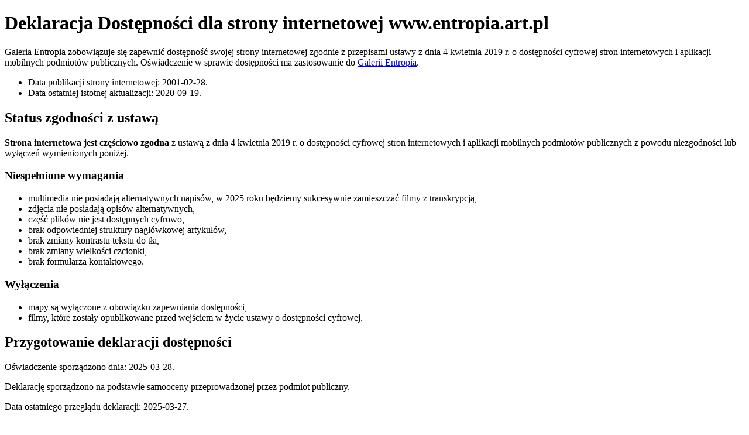

--- FILE ---
content_type: text/html
request_url: https://entropia.art.pl/deklaracja.html
body_size: 11198
content:
<!DOCTYPE html PUBLIC "-//W3C//DTD XHTML 1.0 Strict//EN" "http://www.w3.org/TR/xhtml1/DTD/xhtml1-strict.dtd">
<html xmlns="http://www.w3.org/1999/xhtml" xml:lang="pl" lang="pl">

  <head>
    <title>Deklaracja Dostępności | entropia</title>
    <meta http-equiv="content-type" content="text/html; charset=utf-8" />
    <meta name="keywords" content="entropia, galeria entropia, wroclaw" />
    <meta name="description" content="Galeria Entropia" />
    <link rel="icon" type="image/x-icon" href="_img/favicon.ico" />
    <link rel="shortcut icon" type="image/x-icon" href="_img/favicon.ico" />
  </head>

  <body>
    <h1>Deklaracja Dostępności dla strony internetowej www.entropia.art.pl</h1>
    <p id="a11y-wstep">
      <span id="a11y-podmiot">Galeria Entropia</span> zobowiązuje się zapewnić
      dostępność swojej strony internetowej zgodnie z przepisami ustawy z dnia 4
      kwietnia 2019 r. o dostępności cyfrowej stron internetowych i aplikacji
      mobilnych podmiotów publicznych. Oświadczenie w sprawie dostępności ma
      zastosowanie do
      <a href="http://www.entropia.art.pl" id="a11y-url" target="_blank">Galerii
        Entropia</a>.</p>
    <ul>
      <li>Data publikacji strony internetowej:
        <span id="a11y-data-publikacja">2001-02-28</span>.</li>
      <li>Data ostatniej istotnej aktualizacji:
        <span id="a11y-data-aktualizacja">2020-09-19</span>.</li>
    </ul>
    <section>
      <h2>Status zgodności z ustawą</h2>
      <p id="a11y-status">
        <strong>Strona internetowa jest częściowo zgodna</strong> z ustawą z
        dnia 4 kwietnia 2019 r. o dostępności cyfrowej stron internetowych i
        aplikacji mobilnych podmiotów publicznych z powodu niezgodności lub
        wyłączeń wymienionych poniżej.</p>
      <h3>Niespełnione wymagania</h3>
      <ul>
        <li>multimedia nie posiadają alternatywnych napisów, w 2025 roku
          będziemy sukcesywnie zamieszczać filmy z
          transkrypcją,</li>
        <li>zdjęcia nie posiadają opisów alternatywnych,</li>
        <li>część plików nie jest dostępnych cyfrowo,</li>
        <li>brak odpowiedniej struktury nagłówkowej artykułów,</li>
        <li>brak zmiany kontrastu tekstu do tła,</li>
        <li>brak zmiany wielkości czcionki,</li>
        <li>brak formularza kontaktowego.</li>
      </ul>
      <h3>Wyłączenia</h3>
      <ul>
        <li>mapy są wyłączone z obowiązku zapewniania dostępności,</li>
        <li>filmy, które zostały opublikowane przed wejściem w życie
          ustawy o dostępności cyfrowej.</li>
      </ul>
    </section>
    <section>
      <h2>Przygotowanie deklaracji dostępności</h2>
      <p>Oświadczenie sporządzono dnia:
        <span id="a11y-data-sporzadzenie">2025-03-28</span>.</p>
      <p>Deklarację sporządzono na podstawie samooceny przeprowadzonej przez
        podmiot publiczny.</p>
      <p>Data ostatniego przeglądu deklaracji:
        <span id="a11y-data-przeglad">2025-03-27</span>.</p>
    </section>
    <section>
      <h2>Skróty klawiaturowe</h2>
      <ul>
        <li>Klawisz Tab przejście do następnego elementu.</li>
        <li>Przejście do poprzedniego elementu klawisze Shift Tab.</li>
        <li>Powiększenie strony klawisze Ctrl Shift +.</li>
        <li>Pomniejszenie strony Ctrl -.</li>
        <li>Przewijanie strony strzałka dół.</li>
        <li>Przewijanie strony strzałka góra.</li>
      </ul>
    </section>
    <section>
      <h2 id="a11y-kontakt">Informacje zwrotne i dane kontaktowe</h2>
      <p>W przypadku problemów z dostępnością strony internetowej prosimy o
        kontakt. Osobą kontaktową jest
        <span id="a11y-osoba">Andrzej Rerak</span>,
        <a href="mailto:entropia@entropia.art.pl"
          title="Adres e-mail do osoby kontaktowej w sprawie dostępności."><span
            id="a11y-email">entropia@entropia.art.pl</span></a>.
        Kontaktować można się także dzwoniąc na numer telefonu <a
          href="tel:71 3444634"><span id="a11y-telefon">71 3444634</span></a>.
        Tą samą drogą można składać wnioski o udostępnienie informacji
        niedostępnej oraz składać skargi na brak zapewnienia dostępności.</p>
      <section>
        <h3>Obsługa wniosków i skarg związanych z dostępnością</h3>
        <p id="a11y-procedura">Każdy ma prawo do wystąpienia z żądaniem
          zapewnienia dostępności cyfrowej strony internetowej, aplikacji
          mobilnej lub jakiegoś ich elementu. Można także zażądać udostępnienia
          informacji za pomocą alternatywnego sposobu dostępu, na przykład przez
          odczytanie niedostępnego cyfrowo dokumentu, opisanie zawartości filmu
          bez audiodeskrypcji itp. Żądanie powinno zawierać dane osoby
          zgłaszającej żądanie, wskazanie, o którą stronę internetową lub
          aplikację mobilną chodzi oraz sposób kontaktu. Jeżeli osoba żądająca
          zgłasza potrzebę otrzymania informacji za pomocą alternatywnego
          sposobu dostępu, powinna także określić dogodny dla niej sposób
          przedstawienia tej informacji. Podmiot publiczny powinien zrealizować
          żądanie niezwłocznie, nie później niż w ciągu 7 dni od dnia
          wystąpienia z żądaniem. Jeżeli dotrzymanie tego terminu nie jest
          możliwe, podmiot publiczny niezwłocznie informuje o tym wnoszącego
          żądanie, kiedy realizacja żądania będzie możliwa, przy czym termin ten
          nie może być dłuższy niż 2 miesiące od dnia wystąpienia z żądaniem.
          Jeżeli zapewnienie dostępności cyfrowej nie jest możliwe, podmiot
          publiczny może zaproponować alternatywny sposób dostępu do informacji.
          W przypadku, gdy podmiot publiczny odmówi realizacji żądania
          zapewnienia dostępności lub alternatywnego sposobu dostępu do
          informacji, wnoszący żądanie może złożyć skargę w sprawie zapewniana
          dostępności cyfrowej strony internetowej, aplikacji mobilnej lub
          elementu strony internetowej, lub aplikacji mobilnej. Po wyczerpaniu
          wskazanej wyżej procedury można także złożyć wniosek do Rzecznika Praw
          Obywatelskich.</p>
        <p>
          <a
            href="https://www.rpo.gov.pl/content/jak-zglosic-sie-do-rzecznika-praw-obywatelskich"
            target="_blank">Strona internetowa Rzecznika Praw Obywatelskich</a>
        </p>
      </section>
    </section>
    <section>
      <h2 id="a11y-architektura">Dostępność architektoniczna</h2>
      <section>
        <section>
          <h3>Galeria Entropia</h3>
          <address class="mb-0">
            <div>Rzeźnicza 4</div>
            <div>50-129 Wrocław</div>
          </address>
        </section>
        <section>
          <h3>Parking</h3>
          <ul>
            <li>Miejsca parkingowe są pomalowane na niebiesko i prawidłowo
              oznakowane.</li>
            <li>Od miejsca parkingowego do wejścia do budynku odległość wynosi
              około 100 metrów.</li>
            <li>Parking jest płatny.</li>
            <li>
              Na początku ulicy Rzeźniczej, przy ulicy Ruskiej są wyznaczone dwa
              miejsca parkingowe dla niepełnosprawnych.
            </li>
          </ul>
        </section>
        <section>
          <h3>Pies asystujący</h3>
          <ul>
            <li>Możesz przyjść z psem asystującym lub psem przewodnikiem.
              Pamiętaj o certyfikacie psa asystującego i zaświadczeniu o
              szczepieniu.</li>
            <li>Zapewniamy wodę dla zwierzaka.</li>
          </ul>
        </section>
        <section>
          <h3>Wejście do budynku</h3>
          <ul>
            <li>
              Dojście do budynku nr 4 od strony ulicy Ruskiej w kierunku ulicy
              św. Mikołaja albo od ulicy św. Mikołaja w kierunku ulicy
              Ruskiej.</div>
          </li>
          <li>
            Drzwi wejściowe do bramy nr 4 są umieszczone na progu 10 cm od
            poziomu chodnika, co uniemożliwia swobodny wjazd wózkiem.
          </li>
          <li>Drzwi musisz otworzyć ręcznie.</li>
          <li>Otworzenie drzwi nie wymaga dużej siły.</li>
          <li>Można je łatwo utrzymać w pozycji otwartej.</li>
          <li>Skorzystaj z domofonu przy drzwiach.</li>
          <li>
            Nie mamy wejścia, przez które może się dostać do budynku osoba na
            wózku. W szczególnych sytuacjach można skorzystać z
            pomocy pracowników Galerii. W tym celu prosimy zadzwonić na numer
            telefonu <a href="tel:71 3444634">71 3444634</a>
            widoczny na tabliczce z piktogramami poniżej domofonu.
          </li>
        </ul>
      </section>
      <section>
        <h3>Przestrzeń za wejściem</h3>
        <ul>
          <li>
            <div>
              Wejście do galerii jest z poziomu korytarza, szerokość
              wejścia ma 102 cm, między posadzką korytarza a parkietem galerii
              jest próg o wysokości 3 cm, korytarz przed wejściem jest bardzo
              obszerny. Przed wejściem, po lewej stronie stoi reflektor. Drzwi
              są otwarte na całą szerokość.
            </div>
          </li>
          <li>Przestrzeń jest zazwyczaj cicha i spokojna.</li>
          <li>Pomieszczenie jest dobrze oświetlone.</li>
        </ul>
      </section>
      <section>
        <h3>Ciągi poziome</h3>
        <ul>
          <li>Wszystkie pomieszczenia znajdują się na parterze.</li>
          <li>Część korytarzy nie jest dostępna dla osób poruszających się na
            wózkach.</li>
        </ul>
      </section>
      <section>
        <h3>Pomieszczenia</h3>
        <ul>
          <li>Około 80% pomieszczeń jest dostępnych dla osób na wózkach.</li>
        </ul>
      </section>
      <section>
        <h3>Łazienka</h3>
        <ul>
          <li>Drzwi łatwo pozostają w pozycji otwartej.</li>
          <li>Nie ma przeszkód, by wjechać na wózku do łazienki.</li>
          <li>Łazienka nie jest w dostępna dla osób na wózkach.</li>
          <li>Pochwyt jest po lewej stronie ustępu.</li>
        </ul>
      </section>
    </section>
  </section>
  <section>
    <h2 id="a11y-aplikacje">Aplikacje mobilne</h2>
    <p>brak</p>
  </section>
  <section>
    <section>
      <h2>Dodatkowe informacje</h2>
      <ul>
        <li>Informacja o naszej działalności w tekście łatwym do czytania
          (ETR): <a
            href="https://entropia.art.pl/about_etr.html">https://entropia.art.pl/about_etr.html</a></li>
        <li>
          <div>Informacje uzupełniające:
            <ul>
              <li>Najbliższe przystanki MPK: ulica Kazimierza Wielkiego:
                autobusy: K, D, 102, 103, 110, 132, 142, tramwaje: 3, 4, 5, 6,
                7,
                10, 12, 13, 18, 20, 33.</li>
              <li>Brak dostosowań: pochylni, platform, informacji głosowych,
                pętli indukcyjnych, oznaczeń dotykowych w alfabecie
                Braille'a.</li>
            </ul>
          </li>
        </ul>
      </section>
    </section>
  </body>
</html>